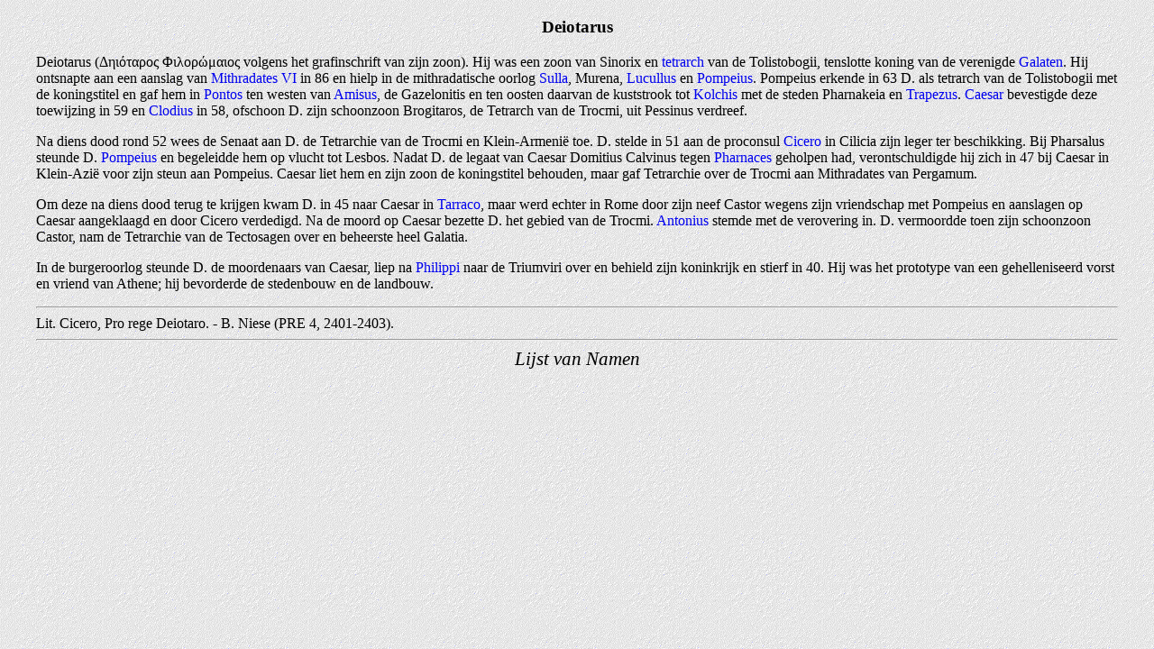

--- FILE ---
content_type: text/html
request_url: https://www.stilus.nl/oudheid/wdo/ROME/KONINGEN/DEIOTAR.html
body_size: 1663
content:
<!DOCTYPE html PUBLIC "-//W3C//DTD HTML 4.01 Transitional//EN" "http://www.w3.org/TR/html4/loose.dtd">
<html>

<!-- Mirrored from jvpoll.home.xs4all.nl/wdo/ROME/KONINGEN/DEIOTAR.HTM by HTTrack Website Copier/3.x [XR&CO'2013], Thu, 09 Jan 2014 23:00:36 GMT -->
<head>
<meta http-equiv="Content-Type" content="text/html; charset=iso-8859-1">
<link rel="stylesheet" type="text/css" href="../../STYLE/COM.css">
<title>ROMA - Deiotarus</title>
</head>
<body><div class="pad"><a name="beg" id="beg"> </a>
<a name="Top"></a>
<h3>Deiotarus</h3>
<p>Deiotarus 
(&Delta;&eta;&iota;&#x1f79;&tau;&alpha;&rho;&omicron;&#x3c2; &Phi;&iota;&lambda;&omicron;&rho;&#x1f7d;&mu;&alpha;&iota;&omicron;&#x3c2; volgens het grafinschrift
van zijn zoon). Hij was een zoon van Sinorix
en <a href="../../GRIEKEN/GEWOON/TETRARCH.html#n3" name="r0001" id="r0001">tetrarch</a> van de Tolistobogii, tenslotte
koning van de verenigde <a href="../../GEO/G/GALATEN.html" name="r0002" id="r0002">Galaten</a>. 
Hij ontsnapte aan een
aanslag van <a href="../../GRIEKEN/GES/MITHRID.html#n6" name="r0003" id="r0003">Mithradates VI</a> 
in 86 en hielp in de mithradatische 
oorlog <a href="SULLA.html" name="r0004" id="r0004">Sulla</a>, Murena, 
<a href="LUCUL.html" name="r0005" id="r0005">Lucullus</a> en <a href="POMP.html" name="r0006" id="r0006">Pompeius</a>.
Pompeius erkende in 63 D. als tetrarch van de Tolistobogii 
met de koningstitel
en gaf hem in <a href="../../GEO/P/PONTUS.html" name="r0007" id="r0007">Pontos</a> 
ten westen van <a href="../../GEO/A/AMISUS.html" name="r0008" id="r0008">Amisus</a>, de Gazelonitis 
en ten oosten daarvan de kuststrook tot 
<a href="../../GEO/C/COLCHIS.html" name="r0009" id="r0009">Kolchis</a> met
de steden Pharnakeia en <a href="../../GEO/T/TRAPEZUS.html" name="r0010" id="r0010">Trapezus</a>.
<a href="../KEIZERS/CAESAR.html" name="r0011" id="r0011">Caesar</a> bevestigde deze toewijzing in 59
en <a href="CLODIUS.html" name="r0012" id="r0012">Clodius</a> in 58,
ofschoon D. zijn schoonzoon Brogitaros, de
Tetrarch van de Trocmi, uit Pessinus verdreef.<p>
Na diens dood rond<a name="r0013" id="r0013"> </a> 52 wees de Senaat aan D. de
Tetrarchie van de Trocmi en Klein-Armeni&euml; toe.
D. stelde in 51 aan de
proconsul <a href="CICERO.html" name="r0014" id="r0014">Cicero</a> in Cilicia zijn leger ter beschikking.
Bij Pharsalus steunde D. <a href="POMP.html" name="r0015" id="r0015">Pompeius</a> en begeleidde hem op
vlucht tot Lesbos. Nadat
D. de legaat van Caesar Domitius Calvinus tegen
<a href="PHARNAC.html#n2" name="r0016" id="r0016">Pharnaces</a> 
geholpen had, verontschuldigde hij zich in 47 bij
Caesar in Klein-Azi&euml; voor zijn steun aan
Pompeius. Caesar liet hem<a name="r0017" id="r0017"> </a> en zijn zoon
de koningstitel behouden, maar gaf
Tetrarchie over de Trocmi aan Mithradates van Pergamum.<p>
Om deze na diens dood<a name="r0018" id="r0018"> </a> terug te krijgen
kwam D. in 45 naar Caesar in 
<a href="../../GEO/T/TARRACO.html" name="r0019" id="r0019">Tarraco</a>, maar werd
echter in Rome door zijn neef Castor wegens zijn
vriendschap met Pompeius en aanslagen op
Caesar aangeklaagd<a name="r0020" id="r0020"> </a> en door Cicero verdedigd.
Na de moord op Caesar bezette D. het gebied van de Trocmi. 
<a href="ANTON.html" name="r0021" id="r0021">Antonius</a> stemde met de verovering in.
D. vermoordde toen zijn schoonzoon
Castor, nam de Tetrarchie van de Tectosagen over en
beheerste<a name="r0022" id="r0022"> </a> heel Galatia.<p>
In de burgeroorlog steunde D. de moordenaars van Caesar,
liep na <a href="../../GEO/P/PHILIPPI.html" name="r0023" id="r0023">Philippi</a> 
naar de Triumviri over en behield
zijn koninkrijk en stierf in 40.
Hij was het prototype van een gehelleniseerd vorst<a name="r0024" id="r0024"> </a> en vriend van Athene;
hij bevorderde de stedenbouw en de landbouw.<br></p>
<hr>
Lit. Cicero, Pro rege Deiotaro. - B. Niese (PRE 4, 2401-2403).
<br><a name="r0025" id="r0025"> </a>
<hr>
<div class="voet"><a class="voe" href="../../INDEXNOM.html">Lijst van Namen</a></div>
</div></body>

<!-- Mirrored from jvpoll.home.xs4all.nl/wdo/ROME/KONINGEN/DEIOTAR.HTM by HTTrack Website Copier/3.x [XR&CO'2013], Thu, 09 Jan 2014 23:00:36 GMT -->
</html>



--- FILE ---
content_type: text/css
request_url: https://www.stilus.nl/oudheid/wdo/STYLE/COM.css
body_size: 346
content:
body
{
background-image: url("../PAPER.gif");
font-family: "Palatino Linotype",serif;
font-size: 100%;
padding:0;
margin:0;
}

.f110
{
font-size:110%;
}

.f70
{
font-size:70%;
}

.ntr
{
font-family:"Times New Roman";
}

.tah
{
font-family:"Tahoma";
font-size:90%;
}

.sp
{
padding:24px;
}

.pad
{
padding-left: 30pt;
padding-right: 30pt;
}

.pad2
{
padding-left: 30pt;
padding-right: 30pt;
}

h3
{
font-size: 120%;
text-align: center;
}

h1
{
font-size: 160%;
text-align: center;
}

.tdkop
{
padding-left:150px;
font-size: 120%;
font-weight: bold;
}

table
{
font-family: "Palatino Linotype" , serif;
font-size: 100%;
line-height:normal;
text-align:left;
}

.vet
{
font-weight: bold;
}

.vetcen
{
font-weight: bold;
text-align: center;
}

a.voe
{
text-decoration: none;
color: black;
}

a
{
text-decoration: none;
}

.left 
{
float: left;
padding-right: 10pt;
padding-bottom: 10pt;
}

.right 
{
float: right;
padding-left: 10pt; 
padding-bottom: 10pt;
}

.voet 
{
font-family: "ITC Zapf Chancery","Chanc","Palatino Linotype", serif;
font-size: 130%;
font-style: italic;
text-align: center;
color: black;
}

.cla
{
clear:both;
}

.cl
{
clear:left;
}

.cr
{
clear:right;
}

.al
{
text-align:left;
margin-right: 10px;
float:left;
}

.ar
{
text-align:right;
margin-left: 10px;
float:right;
}

.ac
{
text-align:center;
}

.fl
{
float:left;
padding-right:5px;
}

.fr
{
float:right;
padding-left:5px;
padding-bottom:8px;
}

.flp
{
float:left;
padding-right:5px;
padding-bottom:8px;
padding-left:5px;
}

.cen
{
margin-left:auto;
margin-right:auto;
}

.center
{
text-align:center;
}

.dcenter
{
margin-left:auto;
margin-right:auto;
width:70%;
}

.vat
{
vertical-align:text-top;
}

.vab
{
vertical-align:bottom;
}

.bor
{
height:15px;
background: #fff url(../MYTHOL/BORDER.gif) center;
}

.yel
{
background-color: #ffff80;
}

.liyel
{
background-color: #ffffb0;
}

.lim
{
background-color: #00ff80;
}

.lilim
{
background-color: #c0ffb0;
}

.aqu
{
background-color: #80ffff;
}

.liaqu
{
background-color: #b0ffff;
}
